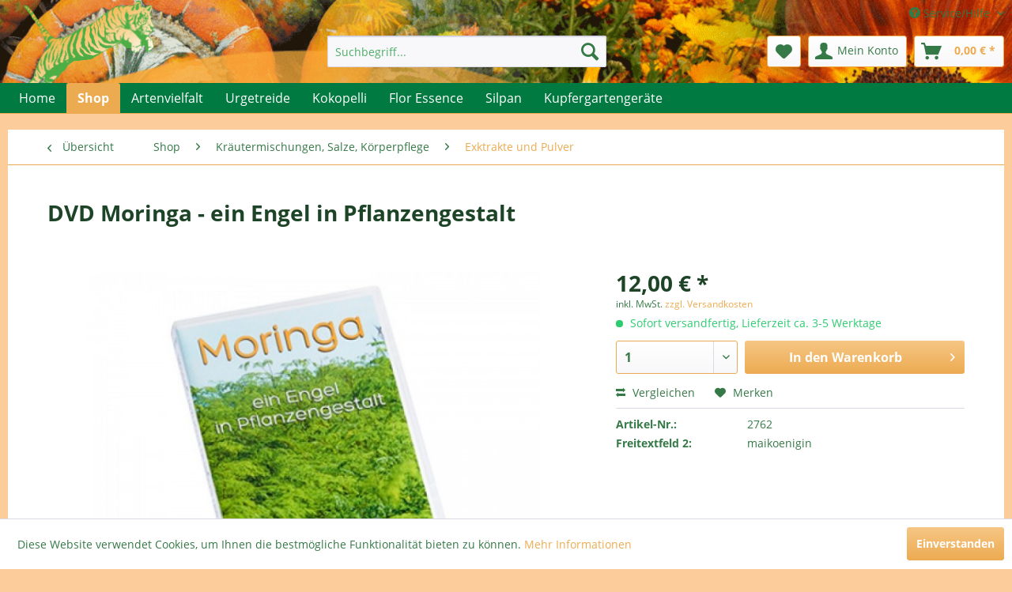

--- FILE ---
content_type: text/html; charset=UTF-8
request_url: https://www.gruenertiger.de/shop/moringa-bitterstern-hagebuttenpulver-kardenwurzeltropfen-zeolith-grapefruitkernextrakt/1759/dvd-moringa-ein-engel-in-pflanzengestalt
body_size: 14168
content:
<!DOCTYPE html> <html class="no-js" lang="de" itemscope="itemscope" itemtype="https://schema.org/WebPage"> <head> <meta charset="utf-8"> <meta name="author" content="" /> <meta name="robots" content="index,follow" /> <meta name="revisit-after" content="15 days" /> <meta name="keywords" content="erste, DVD, Dipl.-Päd., –, Film, Renate, erhältliche, Engel, 2013, Engel., wiederum, Thema, folgte, „Einhörner, vom, Mythos, Begleiter“, Produktinformationen, Doku, diesem" /> <meta name="description" content="Trailer: http://www.youtube.com/watch?v=0Yva3GudScsÜber die Filmautorin: Dipl.-Päd. Renate IngruberDie mehrfach für den internationalen Cosmic Cine A…" /> <meta property="og:type" content="product" /> <meta property="og:site_name" content="GrünerTiger" /> <meta property="og:url" content="https://www.gruenertiger.de/shop/moringa-bitterstern-hagebuttenpulver-kardenwurzeltropfen-zeolith-grapefruitkernextrakt/1759/dvd-moringa-ein-engel-in-pflanzengestalt" /> <meta property="og:title" content="DVD Moringa - ein Engel in Pflanzengestalt" /> <meta property="og:description" content="Produktinformationen &quot;Doku &quot;Moringa, ein Engel in Pflanzengestalt&quot;&quot; Trailer: http://www.youtube.com/watch?v=0Yva3GudScs Über die Filmautorin:…" /> <meta property="og:image" content="https://www.gruenertiger.de/media/image/cc/c2/9e/moringa-dvd-ein-engel.jpg" /> <meta property="product:brand" content="Grüner Tiger" /> <meta property="product:price" content="12,00" /> <meta property="product:product_link" content="https://www.gruenertiger.de/shop/moringa-bitterstern-hagebuttenpulver-kardenwurzeltropfen-zeolith-grapefruitkernextrakt/1759/dvd-moringa-ein-engel-in-pflanzengestalt" /> <meta name="twitter:card" content="product" /> <meta name="twitter:site" content="GrünerTiger" /> <meta name="twitter:title" content="DVD Moringa - ein Engel in Pflanzengestalt" /> <meta name="twitter:description" content="Produktinformationen &quot;Doku &quot;Moringa, ein Engel in Pflanzengestalt&quot;&quot; Trailer: http://www.youtube.com/watch?v=0Yva3GudScs Über die Filmautorin:…" /> <meta name="twitter:image" content="https://www.gruenertiger.de/media/image/cc/c2/9e/moringa-dvd-ein-engel.jpg" /> <meta itemprop="copyrightHolder" content="GrünerTiger" /> <meta itemprop="copyrightYear" content="2014" /> <meta itemprop="isFamilyFriendly" content="True" /> <meta itemprop="image" content="https://www.gruenertiger.de/media/image/d6/0b/8a/logo_neu.png" /> <meta name="viewport" content="width=device-width, initial-scale=1.0, user-scalable=no"> <meta name="mobile-web-app-capable" content="yes"> <meta name="apple-mobile-web-app-title" content="GrünerTiger"> <meta name="apple-mobile-web-app-capable" content="yes"> <meta name="apple-mobile-web-app-status-bar-style" content="default"> <link rel="apple-touch-icon-precomposed" href="https://www.gruenertiger.de/media/image/d6/0b/8a/logo_neu.png"> <link rel="shortcut icon" href="https://www.gruenertiger.de/media/image/d6/0b/8a/logo_neu.png"> <meta name="msapplication-navbutton-color" content="#edab51" /> <meta name="application-name" content="GrünerTiger" /> <meta name="msapplication-starturl" content="https://www.gruenertiger.de/" /> <meta name="msapplication-window" content="width=1024;height=768" /> <meta name="msapplication-TileImage" content="https://www.gruenertiger.de/media/image/d6/0b/8a/logo_neu.png"> <meta name="msapplication-TileColor" content="#edab51"> <meta name="theme-color" content="#edab51" /> <link rel="canonical" href="https://www.gruenertiger.de/shop/moringa-bitterstern-hagebuttenpulver-kardenwurzeltropfen-zeolith-grapefruitkernextrakt/1759/dvd-moringa-ein-engel-in-pflanzengestalt" /> <title itemprop="name"> DVD Moringa - ein Engel in Pflanzengestalt | Exktrakte und Pulver | Kräutermischungen, Salze, Körperpflege | Shop | GrünerTiger</title> <link href="/web/cache/1761500965_c0efc44874cd38e8e2ce6782ec5a7bb8.css" media="all" rel="stylesheet" type="text/css" /> <script src="/themes/Frontend/Responsive/frontend/_public/src/js/vendors/modernizr/modernizr.custom.35977.js"></script> <link href="/themes/Frontend/GruenerTiger/frontend/_public/src/js/style.css" media="all" rel="stylesheet" type="text/css" /> </head> <body class="is--ctl-detail is--act-index" > <div class="page-wrap"> <noscript class="noscript-main"> <div class="alert is--warning"> <div class="alert--icon"> <i class="icon--element icon--warning"></i> </div> <div class="alert--content"> Um Gr&#xFC;nerTiger in vollem Umfang nutzen zu k&ouml;nnen, empfehlen wir Ihnen Javascript in Ihrem Browser zu aktiveren. </div> </div> </noscript> <header class="header-main"> <div class="top-bar"> <div class="container block-group"> <nav class="top-bar--navigation block" role="menubar"> <div class="navigation--entry entry--compare is--hidden" role="menuitem" aria-haspopup="true" data-drop-down-menu="true"> </div> <div class="navigation--entry entry--service has--drop-down" role="menuitem" aria-haspopup="true" data-drop-down-menu="true"> <i class="icon--service"></i> Service/Hilfe </div> </nav> </div> </div> <div class="container header--navigation"> <div class="logo-main block-group" role="banner"> <div class="logo--shop block"> <a class="logo--link" href="https://www.gruenertiger.de/" title="GrünerTiger - zur Startseite wechseln"> <picture> <source srcset="https://www.gruenertiger.de/media/image/d6/0b/8a/logo_neu.png" media="(min-width: 78.75em)"> <source srcset="https://www.gruenertiger.de/media/image/d6/0b/8a/logo_neu.png" media="(min-width: 64em)"> <source srcset="https://www.gruenertiger.de/media/image/d6/0b/8a/logo_neu.png" media="(min-width: 48em)"> <img srcset="https://www.gruenertiger.de/media/image/d6/0b/8a/logo_neu.png" alt="GrünerTiger - zur Startseite wechseln" /> </picture> </a> </div> </div> <nav class="shop--navigation block-group"> <ul class="navigation--list block-group" role="menubar"> <li class="navigation--entry entry--menu-left" role="menuitem"> <a class="entry--link entry--trigger btn is--icon-left" href="#offcanvas--left" data-offcanvas="true" data-offCanvasSelector=".sidebar-main" aria-label="Menü"> <i class="icon--menu"></i> Menü </a> </li> <li class="navigation--entry entry--search" role="menuitem" data-search="true" aria-haspopup="true" data-minLength="3"> <a class="btn entry--link entry--trigger" href="#show-hide--search" title="Suche anzeigen / schließen" aria-label="Suche anzeigen / schließen"> <i class="icon--search"></i> <span class="search--display">Suchen</span> </a> <form action="/search" method="get" class="main-search--form"> <input type="search" name="sSearch" aria-label="Suchbegriff..." class="main-search--field" autocomplete="off" autocapitalize="off" placeholder="Suchbegriff..." maxlength="30" /> <button type="submit" class="main-search--button" aria-label="Suchen"> <i class="icon--search"></i> <span class="main-search--text">Suchen</span> </button> <div class="form--ajax-loader">&nbsp;</div> </form> <div class="main-search--results"></div> </li> <li class="navigation--entry entry--notepad" role="menuitem"> <a href="https://www.gruenertiger.de/note" title="Merkzettel" aria-label="Merkzettel" class="btn"> <i class="icon--heart"></i> </a> </li> <li class="navigation--entry entry--account" role="menuitem" data-offcanvas="true" data-offCanvasSelector=".account--dropdown-navigation"> <a href="https://www.gruenertiger.de/account" title="Mein Konto" aria-label="Mein Konto" class="btn is--icon-left entry--link account--link"> <i class="icon--account"></i> <span class="account--display"> Mein Konto </span> </a> </li> <li class="navigation--entry entry--cart" role="menuitem"> <a class="btn is--icon-left cart--link" href="https://www.gruenertiger.de/checkout/cart" title="Warenkorb" aria-label="Warenkorb"> <span class="cart--display"> Warenkorb </span> <span class="badge is--primary is--minimal cart--quantity is--hidden">0</span> <i class="icon--basket"></i> <span class="cart--amount"> 0,00&nbsp;&euro; * </span> </a> <div class="ajax-loader">&nbsp;</div> </li> </ul> </nav> <div class="container--ajax-cart" data-collapse-cart="true"></div> </div> </header> <nav class="navigation-main"> <div class="container" data-menu-scroller="true" data-listSelector=".navigation--list.container" data-viewPortSelector=".navigation--list-wrapper"> <div class="navigation--list-wrapper"> <ul class="navigation--list container" role="menubar" itemscope="itemscope" itemtype="https://schema.org/SiteNavigationElement"> <li class="navigation--entry is--home" role="menuitem"><a class="navigation--link is--first" href="https://www.gruenertiger.de/" title="Home" aria-label="Home" itemprop="url"><span itemprop="name">Home</span></a></li><li class="navigation--entry is--active" role="menuitem"><a class="navigation--link is--active" href="https://www.gruenertiger.de/shop/" title="Shop" aria-label="Shop" itemprop="url"><span itemprop="name">Shop</span></a></li><li class="navigation--entry" role="menuitem"><a class="navigation--link" href="https://www.gruenertiger.de/artenvielfalt/" title="Artenvielfalt" aria-label="Artenvielfalt" itemprop="url"><span itemprop="name">Artenvielfalt</span></a></li><li class="navigation--entry" role="menuitem"><a class="navigation--link" href="https://www.gruenertiger.de/urgetreide/" title="Urgetreide" aria-label="Urgetreide" itemprop="url"><span itemprop="name">Urgetreide</span></a></li><li class="navigation--entry" role="menuitem"><a class="navigation--link" href="https://www.gruenertiger.de/kokopelli/" title="Kokopelli" aria-label="Kokopelli" itemprop="url"><span itemprop="name">Kokopelli</span></a></li><li class="navigation--entry" role="menuitem"><a class="navigation--link" href="https://www.gruenertiger.de/flor-essence/" title="Flor Essence" aria-label="Flor Essence" itemprop="url"><span itemprop="name">Flor Essence</span></a></li><li class="navigation--entry" role="menuitem"><a class="navigation--link" href="https://www.gruenertiger.de/silpan/" title="Silpan" aria-label="Silpan" itemprop="url"><span itemprop="name">Silpan</span></a></li><li class="navigation--entry" role="menuitem"><a class="navigation--link" href="https://www.gruenertiger.de/kupfergartengeraete/" title="Kupfergartengeräte" aria-label="Kupfergartengeräte" itemprop="url"><span itemprop="name">Kupfergartengeräte</span></a></li> </ul> </div> <div class="advanced-menu" data-advanced-menu="true" data-hoverDelay="250"> <div class="menu--container"> <div class="button-container"> <a href="https://www.gruenertiger.de/shop/" class="button--category" aria-label="Zur Kategorie Shop" title="Zur Kategorie Shop"> <i class="icon--arrow-right"></i> Zur Kategorie Shop </a> <span class="button--close"> <i class="icon--cross"></i> </span> </div> <div class="content--wrapper has--content"> <ul class="menu--list menu--level-0 columns--4" style="width: 100%;"> <li class="menu--list-item item--level-0" style="width: 100%"> <a href="https://www.gruenertiger.de/shop/angebote-saatgut/" class="menu--list-item-link" aria-label="Angebote Saatgut" title="Angebote Saatgut">Angebote Saatgut</a> </li> <li class="menu--list-item item--level-0" style="width: 100%"> <a href="https://www.gruenertiger.de/shop/angebote-sonstiges/" class="menu--list-item-link" aria-label="Angebote sonstiges" title="Angebote sonstiges">Angebote sonstiges</a> </li> <li class="menu--list-item item--level-0" style="width: 100%"> <a href="https://www.gruenertiger.de/shop/saatgut-alter-kulturpflanzen/" class="menu--list-item-link" aria-label="Saatgut alter Kulturpflanzen" title="Saatgut alter Kulturpflanzen">Saatgut alter Kulturpflanzen</a> </li> <li class="menu--list-item item--level-0" style="width: 100%"> <a href="https://www.gruenertiger.de/shop/saatgut-blumen-blumenwiesenmischungen/" class="menu--list-item-link" aria-label="Saatgut Blumen &amp; Blumenwiesenmischungen" title="Saatgut Blumen &amp; Blumenwiesenmischungen">Saatgut Blumen & Blumenwiesenmischungen</a> </li> <li class="menu--list-item item--level-0" style="width: 100%"> <a href="https://www.gruenertiger.de/shop/kupfergartengeraete-pks-bronze/" class="menu--list-item-link" aria-label="Kupfergartengeräte - PKS Bronze" title="Kupfergartengeräte - PKS Bronze">Kupfergartengeräte - PKS Bronze</a> </li> <li class="menu--list-item item--level-0" style="width: 100%"> <a href="https://www.gruenertiger.de/shop/flor-essence-der-heilige-trank-der-indianer/" class="menu--list-item-link" aria-label="Flor Essence - Der heilige Trank der Indianer" title="Flor Essence - Der heilige Trank der Indianer">Flor Essence - Der heilige Trank der Indianer</a> </li> <li class="menu--list-item item--level-0" style="width: 100%"> <a href="https://www.gruenertiger.de/shop/homoeopathie-fuer-pflanzen/" class="menu--list-item-link" aria-label="Homöopathie für Pflanzen" title="Homöopathie für Pflanzen">Homöopathie für Pflanzen</a> </li> <li class="menu--list-item item--level-0" style="width: 100%"> <a href="https://www.gruenertiger.de/shop/nahrungsmittel-aus-urgetreide-u.a./" class="menu--list-item-link" aria-label="Nahrungsmittel aus Urgetreide, u.a." title="Nahrungsmittel aus Urgetreide, u.a.">Nahrungsmittel aus Urgetreide, u.a.</a> </li> <li class="menu--list-item item--level-0" style="width: 100%"> <a href="https://www.gruenertiger.de/shop/kraeutermischungen-salze-koerperpflege/" class="menu--list-item-link" aria-label="Kräutermischungen, Salze, Körperpflege" title="Kräutermischungen, Salze, Körperpflege">Kräutermischungen, Salze, Körperpflege</a> </li> <li class="menu--list-item item--level-0" style="width: 100%"> <a href="https://www.gruenertiger.de/shop/buecher-dvds-etc/" class="menu--list-item-link" aria-label="Bücher, DVDs, etc" title="Bücher, DVDs, etc">Bücher, DVDs, etc</a> </li> <li class="menu--list-item item--level-0" style="width: 100%"> <a href="https://www.gruenertiger.de/shop/geschenkideen/" class="menu--list-item-link" aria-label="Geschenkideen" title="Geschenkideen">Geschenkideen</a> </li> <li class="menu--list-item item--level-0" style="width: 100%"> <a href="https://www.gruenertiger.de/shop/sortimentlisten-pdf/" class="menu--list-item-link" aria-label="Sortimentlisten PDF" title="Sortimentlisten PDF">Sortimentlisten PDF</a> </li> </ul> </div> </div> <div class="menu--container"> <div class="button-container"> <a href="https://www.gruenertiger.de/artenvielfalt/" class="button--category" aria-label="Zur Kategorie Artenvielfalt" title="Zur Kategorie Artenvielfalt"> <i class="icon--arrow-right"></i> Zur Kategorie Artenvielfalt </a> <span class="button--close"> <i class="icon--cross"></i> </span> </div> <div class="content--wrapper has--content has--teaser"> <ul class="menu--list menu--level-0 columns--2" style="width: 50%;"> <li class="menu--list-item item--level-0" style="width: 100%"> <a href="https://www.gruenertiger.de/artenvielfalt/oeko-saatgut/" class="menu--list-item-link" aria-label="Öko Saatgut" title="Öko Saatgut">Öko Saatgut</a> </li> <li class="menu--list-item item--level-0" style="width: 100%"> <a href="https://www.gruenertiger.de/artenvielfalt/blumenwiesenmischungen/" class="menu--list-item-link" aria-label="Blumenwiesenmischungen" title="Blumenwiesenmischungen">Blumenwiesenmischungen</a> </li> </ul> <div class="menu--delimiter" style="right: 50%;"></div> <div class="menu--teaser" style="width: 50%;"> <div class="teaser--text"> Naturgärten Ein naturnaher Garten hat viele Anreize. Für den einen ist das Summen der Insektenwelt ausschlaggebend, der andere kann sich besonders an der natürlichen Farbenpracht erfreuen. Auf jeden Fall bietet ein Wildgarten aber durch... <a class="teaser--text-link" href="https://www.gruenertiger.de/artenvielfalt/" aria-label="mehr erfahren" title="mehr erfahren"> mehr erfahren </a> </div> </div> </div> </div> <div class="menu--container"> <div class="button-container"> <a href="https://www.gruenertiger.de/urgetreide/" class="button--category" aria-label="Zur Kategorie Urgetreide" title="Zur Kategorie Urgetreide"> <i class="icon--arrow-right"></i> Zur Kategorie Urgetreide </a> <span class="button--close"> <i class="icon--cross"></i> </span> </div> <div class="content--wrapper has--content has--teaser"> <ul class="menu--list menu--level-0 columns--2" style="width: 50%;"> <li class="menu--list-item item--level-0" style="width: 100%"> <a href="https://www.gruenertiger.de/urgetreide/einkorn-und-emmer/" class="menu--list-item-link" aria-label="Einkorn und Emmer" title="Einkorn und Emmer">Einkorn und Emmer</a> </li> <li class="menu--list-item item--level-0" style="width: 100%"> <a href="https://www.gruenertiger.de/urgetreide/wildroggen/" class="menu--list-item-link" aria-label=" Wildroggen" title=" Wildroggen"> Wildroggen</a> </li> <li class="menu--list-item item--level-0" style="width: 100%"> <a href="https://www.gruenertiger.de/urgetreide/braunhirse/" class="menu--list-item-link" aria-label=" Braunhirse" title=" Braunhirse"> Braunhirse</a> </li> </ul> <div class="menu--delimiter" style="right: 50%;"></div> <div class="menu--teaser" style="width: 50%;"> <div class="teaser--text"> Vielfalt statt Einfalt - Genuss statt ... &nbsp; Wir setzen und für den Erhalt aussterbender Gemüse und Bauerngartenblumen aus Großmutters Zeiten ein. Bei uns erhalten Sie auch Speisegetreide und Produkte, Delikatessen alter heimischer... <a class="teaser--text-link" href="https://www.gruenertiger.de/urgetreide/" aria-label="mehr erfahren" title="mehr erfahren"> mehr erfahren </a> </div> </div> </div> </div> <div class="menu--container"> <div class="button-container"> <a href="https://www.gruenertiger.de/kokopelli/" class="button--category" aria-label="Zur Kategorie Kokopelli" title="Zur Kategorie Kokopelli"> <i class="icon--arrow-right"></i> Zur Kategorie Kokopelli </a> <span class="button--close"> <i class="icon--cross"></i> </span> </div> <div class="content--wrapper has--content has--teaser"> <ul class="menu--list menu--level-0 columns--2" style="width: 50%;"> <li class="menu--list-item item--level-0" style="width: 100%"> <a href="https://www.gruenertiger.de/kokopelli/semence-des-kokopelli/" class="menu--list-item-link" aria-label=" Semence des Kokopelli" title=" Semence des Kokopelli"> Semence des Kokopelli</a> </li> </ul> <div class="menu--delimiter" style="right: 50%;"></div> <div class="menu--teaser" style="width: 50%;"> <div class="teaser--text"> Handbuch: “The Seeds of Kokopelli” engl. Version Handbuch zur Saatgutgewinnung im Hausgarten Repititorium der Saatgutsorten der Kokopelli-Vereinigung „The Seeds of&nbsp; Kokopelli“ im Großformat, 414 Seiten, davon 72 Photoseiten im... <a class="teaser--text-link" href="https://www.gruenertiger.de/kokopelli/" aria-label="mehr erfahren" title="mehr erfahren"> mehr erfahren </a> </div> </div> </div> </div> <div class="menu--container"> <div class="button-container"> <a href="https://www.gruenertiger.de/flor-essence/" class="button--category" aria-label="Zur Kategorie Flor Essence" title="Zur Kategorie Flor Essence"> <i class="icon--arrow-right"></i> Zur Kategorie Flor Essence </a> <span class="button--close"> <i class="icon--cross"></i> </span> </div> <div class="content--wrapper has--teaser"> <div class="menu--teaser" style="width: 100%;"> <div class="teaser--text"> Flor Essence - Der heilige Trank der Indianer - das Original Bestellungen telefonisch, per e-mail: bestellung@gruenertiger.de oder im Online-Shop. Sie haben Fragen zu diesem Produkt, bitte rufen Sie uns an. Tel.: 08845-757 99 88. 1... <a class="teaser--text-link" href="https://www.gruenertiger.de/flor-essence/" aria-label="mehr erfahren" title="mehr erfahren"> mehr erfahren </a> </div> </div> </div> </div> <div class="menu--container"> <div class="button-container"> <a href="https://www.gruenertiger.de/silpan/" class="button--category" aria-label="Zur Kategorie Silpan" title="Zur Kategorie Silpan"> <i class="icon--arrow-right"></i> Zur Kategorie Silpan </a> <span class="button--close"> <i class="icon--cross"></i> </span> </div> <div class="content--wrapper has--teaser"> <div class="menu--teaser" style="width: 100%;"> <div class="teaser--text"> Homöopathisches Pflanzenstärkungsmittel &nbsp; SILPAN Nicht nur weil die Farben der Pflanzen damit intensiver zur Geltung kommen.&nbsp; U.a. mit potenzierten organischem Germanium. Einige Stimmen der Anwender: “Kranke Bäume erwachen wieder... <a class="teaser--text-link" href="https://www.gruenertiger.de/silpan/" aria-label="mehr erfahren" title="mehr erfahren"> mehr erfahren </a> </div> </div> </div> </div> <div class="menu--container"> <div class="button-container"> <a href="https://www.gruenertiger.de/kupfergartengeraete/" class="button--category" aria-label="Zur Kategorie Kupfergartengeräte" title="Zur Kategorie Kupfergartengeräte"> <i class="icon--arrow-right"></i> Zur Kategorie Kupfergartengeräte </a> <span class="button--close"> <i class="icon--cross"></i> </span> </div> <div class="content--wrapper has--teaser"> <div class="menu--teaser" style="width: 100%;"> <div class="teaser--text"> Kupfergartengeräte Ein neues Gartengefühl. PKS Gartengeräte aus Kupfer sind die idealen Werkzeuge für die Arbeit in Gemüse- und Ziergärten, Hochbeeten, Wein- und Obstgärten, Parks und Grünanlagen. Sie verbinden Funktionalität und... <a class="teaser--text-link" href="https://www.gruenertiger.de/kupfergartengeraete/" aria-label="mehr erfahren" title="mehr erfahren"> mehr erfahren </a> </div> </div> </div> </div> </div> </div> </nav> <section class="content-main container block-group"> <nav class="content--breadcrumb block"> <a class="breadcrumb--button breadcrumb--link" href="https://www.gruenertiger.de/shop/kraeutermischungen-salze-koerperpflege/exktrakte-und-pulver/" title="Übersicht"> <i class="icon--arrow-left"></i> <span class="breadcrumb--title">Übersicht</span> </a> <ul class="breadcrumb--list" role="menu" itemscope itemtype="https://schema.org/BreadcrumbList"> <li role="menuitem" class="breadcrumb--entry" itemprop="itemListElement" itemscope itemtype="https://schema.org/ListItem"> <a class="breadcrumb--link" href="https://www.gruenertiger.de/shop/" title="Shop" itemprop="item"> <link itemprop="url" href="https://www.gruenertiger.de/shop/" /> <span class="breadcrumb--title" itemprop="name">Shop</span> </a> <meta itemprop="position" content="0" /> </li> <li role="none" class="breadcrumb--separator"> <i class="icon--arrow-right"></i> </li> <li role="menuitem" class="breadcrumb--entry" itemprop="itemListElement" itemscope itemtype="https://schema.org/ListItem"> <a class="breadcrumb--link" href="https://www.gruenertiger.de/shop/kraeutermischungen-salze-koerperpflege/" title="Kräutermischungen, Salze, Körperpflege" itemprop="item"> <link itemprop="url" href="https://www.gruenertiger.de/shop/kraeutermischungen-salze-koerperpflege/" /> <span class="breadcrumb--title" itemprop="name">Kräutermischungen, Salze, Körperpflege</span> </a> <meta itemprop="position" content="1" /> </li> <li role="none" class="breadcrumb--separator"> <i class="icon--arrow-right"></i> </li> <li role="menuitem" class="breadcrumb--entry is--active" itemprop="itemListElement" itemscope itemtype="https://schema.org/ListItem"> <a class="breadcrumb--link" href="https://www.gruenertiger.de/shop/kraeutermischungen-salze-koerperpflege/exktrakte-und-pulver/" title="Exktrakte und Pulver" itemprop="item"> <link itemprop="url" href="https://www.gruenertiger.de/shop/kraeutermischungen-salze-koerperpflege/exktrakte-und-pulver/" /> <span class="breadcrumb--title" itemprop="name">Exktrakte und Pulver</span> </a> <meta itemprop="position" content="2" /> </li> </ul> </nav> <nav class="product--navigation"> <a href="#" class="navigation--link link--prev"> <div class="link--prev-button"> <span class="link--prev-inner">Zurück</span> </div> <div class="image--wrapper"> <div class="image--container"></div> </div> </a> <a href="#" class="navigation--link link--next"> <div class="link--next-button"> <span class="link--next-inner">Vor</span> </div> <div class="image--wrapper"> <div class="image--container"></div> </div> </a> </nav> <div class="content-main--inner"> <aside class="sidebar-main off-canvas"> <div class="navigation--smartphone"> <ul class="navigation--list "> <li class="navigation--entry entry--close-off-canvas"> <a href="#close-categories-menu" title="Menü schließen" class="navigation--link"> Menü schließen <i class="icon--arrow-right"></i> </a> </li> </ul> <div class="mobile--switches"> </div> </div> <div class="sidebar--categories-wrapper" data-subcategory-nav="true" data-mainCategoryId="3" data-categoryId="12" data-fetchUrl="/widgets/listing/getCategory/categoryId/12"> <div class="categories--headline navigation--headline"> Kategorien </div> <div class="sidebar--categories-navigation"> <ul class="sidebar--navigation categories--navigation navigation--list is--drop-down is--level0 is--rounded" role="menu"> <li class="navigation--entry is--active has--sub-categories has--sub-children" role="menuitem"> <a class="navigation--link is--active has--sub-categories link--go-forward" href="https://www.gruenertiger.de/shop/" data-categoryId="33" data-fetchUrl="/widgets/listing/getCategory/categoryId/33" title="Shop" > Shop <span class="is--icon-right"> <i class="icon--arrow-right"></i> </span> </a> <ul class="sidebar--navigation categories--navigation navigation--list is--level1 is--rounded" role="menu"> <li class="navigation--entry" role="menuitem"> <a class="navigation--link" href="https://www.gruenertiger.de/shop/angebote-saatgut/" data-categoryId="28" data-fetchUrl="/widgets/listing/getCategory/categoryId/28" title="Angebote Saatgut" > Angebote Saatgut </a> </li> <li class="navigation--entry" role="menuitem"> <a class="navigation--link" href="https://www.gruenertiger.de/shop/angebote-sonstiges/" data-categoryId="220" data-fetchUrl="/widgets/listing/getCategory/categoryId/220" title="Angebote sonstiges" > Angebote sonstiges </a> </li> <li class="navigation--entry has--sub-children" role="menuitem"> <a class="navigation--link link--go-forward" href="https://www.gruenertiger.de/shop/saatgut-alter-kulturpflanzen/" data-categoryId="5" data-fetchUrl="/widgets/listing/getCategory/categoryId/5" title="Saatgut alter Kulturpflanzen" > Saatgut alter Kulturpflanzen <span class="is--icon-right"> <i class="icon--arrow-right"></i> </span> </a> </li> <li class="navigation--entry has--sub-children" role="menuitem"> <a class="navigation--link link--go-forward" href="https://www.gruenertiger.de/shop/saatgut-blumen-blumenwiesenmischungen/" data-categoryId="6" data-fetchUrl="/widgets/listing/getCategory/categoryId/6" title="Saatgut Blumen &amp; Blumenwiesenmischungen" > Saatgut Blumen & Blumenwiesenmischungen <span class="is--icon-right"> <i class="icon--arrow-right"></i> </span> </a> </li> <li class="navigation--entry has--sub-children" role="menuitem"> <a class="navigation--link link--go-forward" href="https://www.gruenertiger.de/shop/kupfergartengeraete-pks-bronze/" data-categoryId="10" data-fetchUrl="/widgets/listing/getCategory/categoryId/10" title="Kupfergartengeräte - PKS Bronze" > Kupfergartengeräte - PKS Bronze <span class="is--icon-right"> <i class="icon--arrow-right"></i> </span> </a> </li> <li class="navigation--entry" role="menuitem"> <a class="navigation--link" href="https://www.gruenertiger.de/shop/flor-essence-der-heilige-trank-der-indianer/" data-categoryId="8" data-fetchUrl="/widgets/listing/getCategory/categoryId/8" title="Flor Essence - Der heilige Trank der Indianer" > Flor Essence - Der heilige Trank der Indianer </a> </li> <li class="navigation--entry has--sub-children" role="menuitem"> <a class="navigation--link link--go-forward" href="https://www.gruenertiger.de/shop/homoeopathie-fuer-pflanzen/" data-categoryId="205" data-fetchUrl="/widgets/listing/getCategory/categoryId/205" title="Homöopathie für Pflanzen" > Homöopathie für Pflanzen <span class="is--icon-right"> <i class="icon--arrow-right"></i> </span> </a> </li> <li class="navigation--entry has--sub-children" role="menuitem"> <a class="navigation--link link--go-forward" href="https://www.gruenertiger.de/shop/nahrungsmittel-aus-urgetreide-u.a./" data-categoryId="11" data-fetchUrl="/widgets/listing/getCategory/categoryId/11" title="Nahrungsmittel aus Urgetreide, u.a." > Nahrungsmittel aus Urgetreide, u.a. <span class="is--icon-right"> <i class="icon--arrow-right"></i> </span> </a> </li> <li class="navigation--entry is--active has--sub-categories has--sub-children" role="menuitem"> <a class="navigation--link is--active has--sub-categories link--go-forward" href="https://www.gruenertiger.de/shop/kraeutermischungen-salze-koerperpflege/" data-categoryId="206" data-fetchUrl="/widgets/listing/getCategory/categoryId/206" title="Kräutermischungen, Salze, Körperpflege" > Kräutermischungen, Salze, Körperpflege <span class="is--icon-right"> <i class="icon--arrow-right"></i> </span> </a> <ul class="sidebar--navigation categories--navigation navigation--list is--level2 navigation--level-high is--rounded" role="menu"> <li class="navigation--entry" role="menuitem"> <a class="navigation--link" href="https://www.gruenertiger.de/shop/kraeutermischungen-salze-koerperpflege/entgiftung-entschlackung-reinigung/" data-categoryId="223" data-fetchUrl="/widgets/listing/getCategory/categoryId/223" title="Entgiftung, Entschlackung, Reinigung" > Entgiftung, Entschlackung, Reinigung </a> </li> <li class="navigation--entry" role="menuitem"> <a class="navigation--link" href="https://www.gruenertiger.de/shop/kraeutermischungen-salze-koerperpflege/bitterkraeutermischungen/" data-categoryId="13" data-fetchUrl="/widgets/listing/getCategory/categoryId/13" title="Bitterkräutermischungen" > Bitterkräutermischungen </a> </li> <li class="navigation--entry" role="menuitem"> <a class="navigation--link" href="https://www.gruenertiger.de/shop/kraeutermischungen-salze-koerperpflege/himalya-kristallsalz-aussergewoehnliche-kristallsalze-lichtwurzelsalz/" data-categoryId="19" data-fetchUrl="/widgets/listing/getCategory/categoryId/19" title="Himalya-Kristallsalz , außergewöhnliche Kristallsalze, Lichtwurzelsalz" > Himalya-Kristallsalz , außergewöhnliche Kristallsalze, Lichtwurzelsalz </a> </li> <li class="navigation--entry" role="menuitem"> <a class="navigation--link" href="https://www.gruenertiger.de/shop/kraeutermischungen-salze-koerperpflege/jiaogulan-kraut-der-unsterblichkeit/" data-categoryId="14" data-fetchUrl="/widgets/listing/getCategory/categoryId/14" title="Jiaogulan - Kraut der Unsterblichkeit" > Jiaogulan - Kraut der Unsterblichkeit </a> </li> <li class="navigation--entry" role="menuitem"> <a class="navigation--link" href="https://www.gruenertiger.de/shop/kraeutermischungen-salze-koerperpflege/koerperpflege-mit-germanium/" data-categoryId="24" data-fetchUrl="/widgets/listing/getCategory/categoryId/24" title="Körperpflege mit Germanium" > Körperpflege mit Germanium </a> </li> <li class="navigation--entry is--active" role="menuitem"> <a class="navigation--link is--active" href="https://www.gruenertiger.de/shop/kraeutermischungen-salze-koerperpflege/exktrakte-und-pulver/" data-categoryId="12" data-fetchUrl="/widgets/listing/getCategory/categoryId/12" title="Exktrakte und Pulver" > Exktrakte und Pulver </a> </li> </ul> </li> <li class="navigation--entry has--sub-children" role="menuitem"> <a class="navigation--link link--go-forward" href="https://www.gruenertiger.de/shop/buecher-dvds-etc/" data-categoryId="17" data-fetchUrl="/widgets/listing/getCategory/categoryId/17" title="Bücher, DVDs, etc" > Bücher, DVDs, etc <span class="is--icon-right"> <i class="icon--arrow-right"></i> </span> </a> </li> <li class="navigation--entry has--sub-children" role="menuitem"> <a class="navigation--link link--go-forward" href="https://www.gruenertiger.de/shop/geschenkideen/" data-categoryId="26" data-fetchUrl="/widgets/listing/getCategory/categoryId/26" title="Geschenkideen" > Geschenkideen <span class="is--icon-right"> <i class="icon--arrow-right"></i> </span> </a> </li> <li class="navigation--entry has--sub-children" role="menuitem"> <a class="navigation--link link--go-forward" href="https://www.gruenertiger.de/shop/sortimentlisten-pdf/" data-categoryId="29" data-fetchUrl="/widgets/listing/getCategory/categoryId/29" title="Sortimentlisten PDF" > Sortimentlisten PDF <span class="is--icon-right"> <i class="icon--arrow-right"></i> </span> </a> </li> </ul> </li> <li class="navigation--entry has--sub-children" role="menuitem"> <a class="navigation--link link--go-forward" href="https://www.gruenertiger.de/artenvielfalt/" data-categoryId="126" data-fetchUrl="/widgets/listing/getCategory/categoryId/126" title="Artenvielfalt" > Artenvielfalt <span class="is--icon-right"> <i class="icon--arrow-right"></i> </span> </a> </li> <li class="navigation--entry has--sub-children" role="menuitem"> <a class="navigation--link link--go-forward" href="https://www.gruenertiger.de/urgetreide/" data-categoryId="129" data-fetchUrl="/widgets/listing/getCategory/categoryId/129" title="Urgetreide" > Urgetreide <span class="is--icon-right"> <i class="icon--arrow-right"></i> </span> </a> </li> <li class="navigation--entry has--sub-children" role="menuitem"> <a class="navigation--link link--go-forward" href="https://www.gruenertiger.de/kokopelli/" data-categoryId="133" data-fetchUrl="/widgets/listing/getCategory/categoryId/133" title="Kokopelli" > Kokopelli <span class="is--icon-right"> <i class="icon--arrow-right"></i> </span> </a> </li> <li class="navigation--entry" role="menuitem"> <a class="navigation--link" href="https://www.gruenertiger.de/flor-essence/" data-categoryId="135" data-fetchUrl="/widgets/listing/getCategory/categoryId/135" title="Flor Essence" > Flor Essence </a> </li> <li class="navigation--entry" role="menuitem"> <a class="navigation--link" href="https://www.gruenertiger.de/silpan/" data-categoryId="136" data-fetchUrl="/widgets/listing/getCategory/categoryId/136" title="Silpan" > Silpan </a> </li> <li class="navigation--entry" role="menuitem"> <a class="navigation--link" href="https://www.gruenertiger.de/kupfergartengeraete/" data-categoryId="137" data-fetchUrl="/widgets/listing/getCategory/categoryId/137" title="Kupfergartengeräte" > Kupfergartengeräte </a> </li> </ul> </div> </div> </aside> <div class="content--wrapper"> <div class="content product--details" itemscope itemtype="https://schema.org/Product" data-product-navigation="/widgets/listing/productNavigation" data-category-id="12" data-main-ordernumber="2762" data-ajax-wishlist="true" data-compare-ajax="true" data-ajax-variants-container="true"> <header class="product--header"> <div class="product--info"> <h1 class="product--title" itemprop="name"> DVD Moringa - ein Engel in Pflanzengestalt </h1> </div> </header> <div class="product--detail-upper block-group"> <div class="product--image-container image-slider product--image-zoom" data-image-slider="true" data-image-gallery="true" data-maxZoom="0" data-thumbnails=".image--thumbnails" > <div class="image-slider--container no--thumbnails"> <div class="image-slider--slide"> <div class="image--box image-slider--item"> <span class="image--element" data-img-large="https://www.gruenertiger.de/media/image/ff/37/0a/moringa-dvd-ein-engel_1280x1280.jpg" data-img-small="https://www.gruenertiger.de/media/image/3b/7b/74/moringa-dvd-ein-engel_200x200.jpg" data-img-original="https://www.gruenertiger.de/media/image/cc/c2/9e/moringa-dvd-ein-engel.jpg" data-alt="DVD Moringa - ein Engel in Pflanzengestalt"> <span class="image--media"> <img srcset="https://www.gruenertiger.de/media/image/72/3a/d2/moringa-dvd-ein-engel_600x600.jpg, https://www.gruenertiger.de/media/image/d0/82/b5/moringa-dvd-ein-engel_600x600@2x.jpg 2x" src="https://www.gruenertiger.de/media/image/72/3a/d2/moringa-dvd-ein-engel_600x600.jpg" alt="DVD Moringa - ein Engel in Pflanzengestalt" itemprop="image" /> </span> </span> </div> </div> </div> </div> <div class="product--buybox block"> <meta itemprop="brand" content="Grüner Tiger"/> <meta itemprop="weight" content="0.002 kg"/> <div itemprop="offers" itemscope itemtype="https://schema.org/Offer" class="buybox--inner"> <meta itemprop="priceCurrency" content="EUR"/> <span itemprop="priceSpecification" itemscope itemtype="https://schema.org/PriceSpecification"> <meta itemprop="valueAddedTaxIncluded" content="true"/> </span> <meta itemprop="url" content="https://www.gruenertiger.de/shop/moringa-bitterstern-hagebuttenpulver-kardenwurzeltropfen-zeolith-grapefruitkernextrakt/1759/dvd-moringa-ein-engel-in-pflanzengestalt"/> <div class="product--price price--default"> <span class="price--content content--default"> <meta itemprop="price" content="12.00"> 12,00&nbsp;&euro; * </span> </div> <p class="product--tax" data-content="" data-modalbox="true" data-targetSelector="a" data-mode="ajax"> inkl. MwSt. <a title="Versandkosten" href="https://www.gruenertiger.de/versand-und-zahlungsbedingungen" style="text-decoration:underline">zzgl. Versandkosten</a> </p> <div class="product--delivery"> <link itemprop="availability" href="https://schema.org/InStock" /> <p class="delivery--information"> <span class="delivery--text delivery--text-available"> <i class="delivery--status-icon delivery--status-available"></i> Sofort versandfertig, Lieferzeit ca. 3-5 Werktage </span> </p> </div> <div class="product--configurator"> </div> <form name="sAddToBasket" method="post" action="https://www.gruenertiger.de/checkout/addArticle" class="buybox--form" data-add-article="true" data-eventName="submit"> <input type="hidden" name="sActionIdentifier" value=""/> <input type="hidden" name="sAddAccessories" id="sAddAccessories" value=""/> <input type="hidden" name="sAdd" value="2762"/> <div class="buybox--button-container block-group"> <div class="buybox--quantity block"> <div class="select-field"> <select id="sQuantity" name="sQuantity" class="quantity--select"> <option value="1">1</option> <option value="2">2</option> <option value="3">3</option> <option value="4">4</option> <option value="5">5</option> <option value="6">6</option> <option value="7">7</option> <option value="8">8</option> <option value="9">9</option> <option value="10">10</option> <option value="11">11</option> <option value="12">12</option> <option value="13">13</option> <option value="14">14</option> <option value="15">15</option> <option value="16">16</option> <option value="17">17</option> <option value="18">18</option> <option value="19">19</option> <option value="20">20</option> <option value="21">21</option> <option value="22">22</option> <option value="23">23</option> <option value="24">24</option> <option value="25">25</option> <option value="26">26</option> <option value="27">27</option> <option value="28">28</option> <option value="29">29</option> <option value="30">30</option> <option value="31">31</option> <option value="32">32</option> <option value="33">33</option> <option value="34">34</option> <option value="35">35</option> <option value="36">36</option> <option value="37">37</option> <option value="38">38</option> <option value="39">39</option> <option value="40">40</option> <option value="41">41</option> <option value="42">42</option> <option value="43">43</option> <option value="44">44</option> <option value="45">45</option> <option value="46">46</option> <option value="47">47</option> <option value="48">48</option> <option value="49">49</option> <option value="50">50</option> <option value="51">51</option> <option value="52">52</option> <option value="53">53</option> <option value="54">54</option> <option value="55">55</option> <option value="56">56</option> <option value="57">57</option> <option value="58">58</option> <option value="59">59</option> <option value="60">60</option> <option value="61">61</option> <option value="62">62</option> <option value="63">63</option> <option value="64">64</option> <option value="65">65</option> <option value="66">66</option> <option value="67">67</option> <option value="68">68</option> <option value="69">69</option> <option value="70">70</option> <option value="71">71</option> <option value="72">72</option> <option value="73">73</option> <option value="74">74</option> <option value="75">75</option> <option value="76">76</option> <option value="77">77</option> <option value="78">78</option> <option value="79">79</option> <option value="80">80</option> <option value="81">81</option> <option value="82">82</option> <option value="83">83</option> <option value="84">84</option> <option value="85">85</option> <option value="86">86</option> <option value="87">87</option> <option value="88">88</option> <option value="89">89</option> <option value="90">90</option> <option value="91">91</option> <option value="92">92</option> <option value="93">93</option> <option value="94">94</option> <option value="95">95</option> <option value="96">96</option> <option value="97">97</option> <option value="98">98</option> <option value="99">99</option> <option value="100">100</option> </select> </div> </div> <button class="buybox--button block btn is--primary is--icon-right is--center is--large" name="In den Warenkorb"> <span class="buy-btn--cart-add">In den</span> <span class="buy-btn--cart-text">Warenkorb</span> <i class="icon--arrow-right"></i> </button> </div> </form> <nav class="product--actions"> <form action="https://www.gruenertiger.de/compare/add_article/articleID/1759" method="post" class="action--form"> <button type="submit" data-product-compare-add="true" title="Vergleichen" class="action--link action--compare"> <i class="icon--compare"></i> Vergleichen </button> </form> <form action="https://www.gruenertiger.de/note/add/ordernumber/2762" method="post" class="action--form"> <button type="submit" class="action--link link--notepad" title="Auf den Merkzettel" data-ajaxUrl="https://www.gruenertiger.de/note/ajaxAdd/ordernumber/2762" data-text="Gemerkt"> <i class="icon--heart"></i> <span class="action--text">Merken</span> </button> </form> </nav> </div> <ul class="product--base-info list--unstyled"> <li class="base-info--entry entry--sku"> <strong class="entry--label"> Artikel-Nr.: </strong> <meta itemprop="productID" content="1759"/> <span class="entry--content" itemprop="sku"> 2762 </span> </li> <li class="base-info--entry entry-attribute"> <strong class="entry--label"> Freitextfeld 2: </strong> <span class="entry--content"> maikoenigin </span> </li> </ul> </div> </div> <div class="tab-menu--product"> <div class="tab--navigation"> <a href="#" class="tab--link" title="Beschreibung" data-tabName="description">Beschreibung</a> </div> <div class="tab--container-list"> <div class="tab--container"> <div class="tab--header"> <a href="#" class="tab--title" title="Beschreibung">Beschreibung</a> </div> <div class="tab--preview"> Produktinformationen "Doku "Moringa, ein Engel in Pflanzengestalt"" Trailer:...<a href="#" class="tab--link" title=" mehr"> mehr</a> </div> <div class="tab--content"> <div class="buttons--off-canvas"> <a href="#" title="Menü schließen" class="close--off-canvas"> <i class="icon--arrow-left"></i> Menü schließen </a> </div> <div class="content--description"> <div class="content--title"> Produktinformationen "DVD Moringa - ein Engel in Pflanzengestalt" </div> <div class="product--description" itemprop="description"> <h2>Produktinformationen "Doku "Moringa, ein Engel in Pflanzengestalt""</h2> <p>Trailer: <a title="Trailer. Moringa, ein Engel in Pflanzengestalt" href="http://www.youtube.com/watch?v=0Yva3GudScs" target="_blank" rel="nofollow noopener">http://www.youtube.com/watch?v=0Yva3GudScs</a></p> <p>Über die Filmautorin: Dipl.-Päd. Renate Ingruber</p> <p>Die mehrfach für den internationalen Cosmic Cine Award nominierte österreichische TV-Journalistin und Dokumentarfilmerin Dipl.-Päd. Renate Ingruber gilt als Pionierin mit ihren Filmthemen. So erschien 2011 mit ihrem Film „Den Engeln auf der Spur“ die erste als DVD erhältliche Dokumentation zum Thema Engel. 2013 folgte mit „Einhörner – vom Mythos zum Begleiter“ wiederum die erste Doku zu diesem Thema.</p> <p>2014 nun mit „Moringa – ein Engel in Pflanzengestalt“ der erste als DVD erhältliche umfassende Dokumentarfilm über Moringa. Ein Film der erstaunt, begeistert, und große Lust auf mehr macht.</p> </div> <div class="content--title"> Weiterführende Links zu "DVD Moringa - ein Engel in Pflanzengestalt" </div> <ul class="content--list list--unstyled"> <li class="list--entry"> <a href="https://www.gruenertiger.de/anfrage-formular?sInquiry=detail&sOrdernumber=2762" rel="nofollow" class="content--link link--contact" title="Fragen zum Artikel?"> <i class="icon--arrow-right"></i> Fragen zum Artikel? </a> </li> <li class="list--entry"> <a href="https://www.gruenertiger.de/gruener-tiger/" target="_parent" class="content--link link--supplier" title="Weitere Artikel von Grüner Tiger"> <i class="icon--arrow-right"></i> Weitere Artikel von Grüner Tiger </a> </li> </ul> </div> </div> </div> </div> </div> <div class="tab-menu--cross-selling"> <div class="tab--navigation"> <a href="#content--also-bought" title="Kunden kauften auch" class="tab--link">Kunden kauften auch</a> <a href="#content--customer-viewed" title="Kunden haben sich ebenfalls angesehen" class="tab--link">Kunden haben sich ebenfalls angesehen</a> </div> <div class="tab--container-list"> <div class="tab--container" data-tab-id="alsobought"> <div class="tab--header"> <a href="#" class="tab--title" title="Kunden kauften auch">Kunden kauften auch</a> </div> <div class="tab--content content--also-bought"> <div class="bought--content"> <div class="product-slider " data-initOnEvent="onShowContent-alsobought" data-product-slider="true"> <div class="product-slider--container"> <div class="product-slider--item"> <div class="product--box box--slider" data-page-index="" data-ordernumber="SW11651" data-category-id="12"> <div class="box--content is--rounded"> <div class="product--badges"> </div> <div class="product--info"> <a href="https://www.gruenertiger.de/shop/kraeutermischungen-salze-koerperpflege/exktrakte-und-pulver/3492/artemisia-annua-buch" title="Artemisia annua Buch" class="product--image" > <span class="image--element"> <span class="image--media"> <img srcset="https://www.gruenertiger.de/media/image/c0/39/af/ARTE-BUCH_200x200.jpg, https://www.gruenertiger.de/media/image/fa/5f/0a/ARTE-BUCH_200x200@2x.jpg 2x" alt="Artemisia annua Buch" data-extension="jpg" title="Artemisia annua Buch" /> </span> </span> </a> <a href="https://www.gruenertiger.de/shop/kraeutermischungen-salze-koerperpflege/exktrakte-und-pulver/3492/artemisia-annua-buch" class="product--title" title="Artemisia annua Buch"> Artemisia annua Buch </a> <div class="product--price-info"> <div class="price--unit" title="Inhalt"> </div> <div class="product--price"> <span class="price--default is--nowrap"> 9,95&nbsp;&euro; * </span> </div> </div> </div> </div> </div> </div> <div class="product-slider--item"> <div class="product--box box--slider" data-page-index="" data-ordernumber="SW11112" data-category-id="12"> <div class="box--content is--rounded"> <div class="product--badges"> </div> <div class="product--info"> <a href="https://www.gruenertiger.de/shop/nahrungsmittel-aus-urgetreide-u.a./pasta-aus-urgetreide/2988/emmer-nudeln-pasta-500-g" title="Emmer-Nudeln, Pasta 500 g" class="product--image" > <span class="image--element"> <span class="image--media"> <img srcset="https://www.gruenertiger.de/media/image/3b/62/98/emmerjpBG8o4f0QqjA_200x200.png, https://www.gruenertiger.de/media/image/58/ee/bd/emmerjpBG8o4f0QqjA_200x200@2x.png 2x" alt="Emmer-Nudeln, Pasta 500 g" data-extension="png" title="Emmer-Nudeln, Pasta 500 g" /> </span> </span> </a> <a href="https://www.gruenertiger.de/shop/nahrungsmittel-aus-urgetreide-u.a./pasta-aus-urgetreide/2988/emmer-nudeln-pasta-500-g" class="product--title" title="Emmer-Nudeln, Pasta 500 g"> Emmer-Nudeln, Pasta 500 g </a> <div class="product--price-info"> <div class="price--unit" title="Inhalt"> </div> <div class="product--price"> <span class="price--default is--nowrap"> 3,90&nbsp;&euro; * </span> </div> </div> </div> </div> </div> </div> <div class="product-slider--item"> <div class="product--box box--slider" data-page-index="" data-ordernumber="SW10618" data-category-id="12"> <div class="box--content is--rounded"> <div class="product--badges"> </div> <div class="product--info"> <a href="https://www.gruenertiger.de/shop/saatgut-alter-kulturpflanzen/blatt-und-stielgemuese/salate/pfluecksalate-schnittsalate/2499/winterpostelein/winterportulak" title="Winterpostelein/Winterportulak" class="product--image" > <span class="image--element"> <span class="image--media"> <img srcset="https://www.gruenertiger.de/media/image/a0/98/78/G-091-Winterportulak-Montia-perfoliata_200x200.jpg, https://www.gruenertiger.de/media/image/c4/99/e5/G-091-Winterportulak-Montia-perfoliata_200x200@2x.jpg 2x" alt="Winterpostelein/Winterportulak" data-extension="jpg" title="Winterpostelein/Winterportulak" /> </span> </span> </a> <a href="https://www.gruenertiger.de/shop/saatgut-alter-kulturpflanzen/blatt-und-stielgemuese/salate/pfluecksalate-schnittsalate/2499/winterpostelein/winterportulak" class="product--title" title="Winterpostelein/Winterportulak"> Winterpostelein/Winterportulak </a> <div class="product--price-info"> <div class="price--unit" title="Inhalt"> </div> <div class="product--price"> <span class="price--default is--nowrap"> 3,40&nbsp;&euro; * </span> </div> </div> </div> </div> </div> </div> <div class="product-slider--item"> <div class="product--box box--slider" data-page-index="" data-ordernumber="SW10422" data-category-id="12"> <div class="box--content is--rounded"> <div class="product--badges"> </div> <div class="product--info"> <a href="https://www.gruenertiger.de/shop/saatgut-alter-kulturpflanzen/fruchtgemuese/tomaten/buntgemusterte-tomaten/2304/siberian-tiger-15-korn" title="Siberian Tiger-15 Korn" class="product--image" > <span class="image--element"> <span class="image--media"> <img srcset="https://www.gruenertiger.de/media/image/14/cd/ed/siberian_tiger_200x200.jpg, https://www.gruenertiger.de/media/image/ce/0d/2c/siberian_tiger_200x200@2x.jpg 2x" alt="Siberian Tiger-15 Korn" data-extension="jpg" title="Siberian Tiger-15 Korn" /> </span> </span> </a> <a href="https://www.gruenertiger.de/shop/saatgut-alter-kulturpflanzen/fruchtgemuese/tomaten/buntgemusterte-tomaten/2304/siberian-tiger-15-korn" class="product--title" title="Siberian Tiger-15 Korn"> Siberian Tiger-15 Korn </a> <div class="product--price-info"> <div class="price--unit" title="Inhalt"> </div> <div class="product--price"> <span class="price--default is--nowrap"> 2,30&nbsp;&euro; * </span> </div> </div> </div> </div> </div> </div> <div class="product-slider--item"> <div class="product--box box--slider" data-page-index="" data-ordernumber="214-100g" data-category-id="12"> <div class="box--content is--rounded"> <div class="product--badges"> </div> <div class="product--info"> <a href="https://www.gruenertiger.de/shop/kraeutermischungen-salze-koerperpflege/jiaogulan-kraut-der-unsterblichkeit/2109/jiaogulan" title="Jiaogulan" class="product--image" > <span class="image--element"> <span class="image--media"> <img src="/themes/Frontend/Responsive/frontend/_public/src/img/no-picture.jpg" alt="Jiaogulan" title="Jiaogulan" /> </span> </span> </a> <a href="https://www.gruenertiger.de/shop/kraeutermischungen-salze-koerperpflege/jiaogulan-kraut-der-unsterblichkeit/2109/jiaogulan" class="product--title" title="Jiaogulan"> Jiaogulan </a> <div class="product--price-info"> <div class="price--unit" title="Inhalt"> </div> <div class="product--price"> <span class="price--default is--nowrap"> ab 9,85&nbsp;&euro; * </span> </div> </div> </div> </div> </div> </div> <div class="product-slider--item"> <div class="product--box box--slider" data-page-index="" data-ordernumber="2781" data-category-id="12"> <div class="box--content is--rounded"> <div class="product--badges"> </div> <div class="product--info"> <a href="https://www.gruenertiger.de/shop/saatgut-alter-kulturpflanzen/fruchtgemuese/tomaten/rote-tomaten/1775/livingston-s-liebling-favorite" title="Livingston´s Liebling (Favorite)" class="product--image" > <span class="image--element"> <span class="image--media"> <img srcset="https://www.gruenertiger.de/media/image/8b/28/42/T-1218-Livingstone-s-Favorite-liegende-Fruechte_200x200.jpg, https://www.gruenertiger.de/media/image/be/7a/b5/T-1218-Livingstone-s-Favorite-liegende-Fruechte_200x200@2x.jpg 2x" alt="Livingston´s Liebling (Favorite)" data-extension="jpg" title="Livingston´s Liebling (Favorite)" /> </span> </span> </a> <a href="https://www.gruenertiger.de/shop/saatgut-alter-kulturpflanzen/fruchtgemuese/tomaten/rote-tomaten/1775/livingston-s-liebling-favorite" class="product--title" title="Livingston´s Liebling (Favorite)"> Livingston´s Liebling (Favorite) </a> <div class="product--price-info"> <div class="price--unit" title="Inhalt"> </div> <div class="product--price"> <span class="price--default is--nowrap"> 2,30&nbsp;&euro; * </span> </div> </div> </div> </div> </div> </div> <div class="product-slider--item"> <div class="product--box box--slider" data-page-index="" data-ordernumber="2763" data-category-id="12"> <div class="box--content is--rounded"> <div class="product--badges"> </div> <div class="product--info"> <a href="https://www.gruenertiger.de/shop/kraeutermischungen-salze-koerperpflege/exktrakte-und-pulver/1760/moringa-kapseln-100-stueck" title="Moringa Kapseln 100 Stück" class="product--image" > <span class="image--element"> <span class="image--media"> <img srcset="https://www.gruenertiger.de/media/image/6b/f7/dc/moringa_120_kapseln_200x200.jpg, https://www.gruenertiger.de/media/image/b7/57/4c/moringa_120_kapseln_200x200@2x.jpg 2x" alt="Moringa Kapseln 100 Stück" data-extension="jpg" title="Moringa Kapseln 100 Stück" /> </span> </span> </a> <a href="https://www.gruenertiger.de/shop/kraeutermischungen-salze-koerperpflege/exktrakte-und-pulver/1760/moringa-kapseln-100-stueck" class="product--title" title="Moringa Kapseln 100 Stück"> Moringa Kapseln 100 Stück </a> <div class="product--price-info"> <div class="price--unit" title="Inhalt"> </div> <div class="product--price"> <span class="price--default is--nowrap"> 24,90&nbsp;&euro; * </span> </div> </div> </div> </div> </div> </div> <div class="product-slider--item"> <div class="product--box box--slider" data-page-index="" data-ordernumber="2076" data-category-id="12"> <div class="box--content is--rounded"> <div class="product--badges"> </div> <div class="product--info"> <a href="https://www.gruenertiger.de/shop/saatgut-alter-kulturpflanzen/fruchtgemuese/tomaten/violetteschwarze-tomaten/1460/schwarze-krim" title="Schwarze Krim" class="product--image" > <span class="image--element"> <span class="image--media"> <img srcset="https://www.gruenertiger.de/media/image/0e/39/b7/noire_de_crime_e_1_200x200.jpg, https://www.gruenertiger.de/media/image/7d/89/68/noire_de_crime_e_1_200x200@2x.jpg 2x" alt="Schwarze Krim" data-extension="jpg" title="Schwarze Krim" /> </span> </span> </a> <a href="https://www.gruenertiger.de/shop/saatgut-alter-kulturpflanzen/fruchtgemuese/tomaten/violetteschwarze-tomaten/1460/schwarze-krim" class="product--title" title="Schwarze Krim"> Schwarze Krim </a> <div class="product--price-info"> <div class="price--unit" title="Inhalt"> </div> <div class="product--price"> <span class="price--default is--nowrap"> 2,30&nbsp;&euro; * </span> </div> </div> </div> </div> </div> </div> <div class="product-slider--item"> <div class="product--box box--slider" data-page-index="" data-ordernumber="2488" data-category-id="12"> <div class="box--content is--rounded"> <div class="product--badges"> </div> <div class="product--info"> <a href="https://www.gruenertiger.de/shop/buecher-dvds-etc/handbuch-alter-kulturpflanzen/1335/handbuch-alte-kulturpflanzen-incl.-saatgutiste" title="Handbuch Alte Kulturpflanzen incl. Saatgutiste" class="product--image" > <span class="image--element"> <span class="image--media"> <img srcset="https://www.gruenertiger.de/media/image/a1/59/9b/titel_f_200x200.jpg, https://www.gruenertiger.de/media/image/e3/5d/98/titel_f_200x200@2x.jpg 2x" alt="Handbuch Alte Kulturpflanzen incl. Saatgutiste" data-extension="jpg" title="Handbuch Alte Kulturpflanzen incl. Saatgutiste" /> </span> </span> </a> <a href="https://www.gruenertiger.de/shop/buecher-dvds-etc/handbuch-alter-kulturpflanzen/1335/handbuch-alte-kulturpflanzen-incl.-saatgutiste" class="product--title" title="Handbuch Alte Kulturpflanzen incl. Saatgutiste"> Handbuch Alte Kulturpflanzen incl. Saatgutiste </a> <div class="product--price-info"> <div class="price--unit" title="Inhalt"> </div> <div class="product--price"> <span class="price--default is--nowrap"> 12,80&nbsp;&euro; * </span> </div> </div> </div> </div> </div> </div> <div class="product-slider--item"> <div class="product--box box--slider" data-page-index="" data-ordernumber="1579" data-category-id="12"> <div class="box--content is--rounded"> <div class="product--badges"> </div> <div class="product--info"> <a href="https://www.gruenertiger.de/shop/kupfergartengeraete-pks-bronze/sets-kupfergartengeraete-kupfergiesskannen/604/set-angebot-tucana-spika" title="Set-Angebot Tucana-Spika" class="product--image" > <span class="image--element"> <span class="image--media"> <img srcset="https://www.gruenertiger.de/media/image/67/95/cb/9set_tuc_spik_99_200x200.jpg, https://www.gruenertiger.de/media/image/27/f2/08/9set_tuc_spik_99_200x200@2x.jpg 2x" alt="Set-Angebot Tucana-Spika" data-extension="jpg" title="Set-Angebot Tucana-Spika" /> </span> </span> </a> <a href="https://www.gruenertiger.de/shop/kupfergartengeraete-pks-bronze/sets-kupfergartengeraete-kupfergiesskannen/604/set-angebot-tucana-spika" class="product--title" title="Set-Angebot Tucana-Spika"> Set-Angebot Tucana-Spika </a> <div class="product--price-info"> <div class="price--unit" title="Inhalt"> </div> <div class="product--price"> <span class="price--default is--nowrap"> 132,00&nbsp;&euro; * </span> </div> </div> </div> </div> </div> </div> <div class="product-slider--item"> <div class="product--box box--slider" data-page-index="" data-ordernumber="1469" data-category-id="12"> <div class="box--content is--rounded"> <div class="product--badges"> </div> <div class="product--info"> <a href="https://www.gruenertiger.de/shop/kraeutermischungen-salze-koerperpflege/koerperpflege-mit-germanium/532/germanium-gesichtscreme" title="Germanium Gesichtscreme" class="product--image" > <span class="image--element"> <span class="image--media"> <img srcset="https://www.gruenertiger.de/media/image/9c/1f/33/gesichtscreme_mit_germanium_200x200.jpg, https://www.gruenertiger.de/media/image/38/de/65/gesichtscreme_mit_germanium_200x200@2x.jpg 2x" alt="Germanium Gesichtscreme" data-extension="jpg" title="Germanium Gesichtscreme" /> </span> </span> </a> <a href="https://www.gruenertiger.de/shop/kraeutermischungen-salze-koerperpflege/koerperpflege-mit-germanium/532/germanium-gesichtscreme" class="product--title" title="Germanium Gesichtscreme"> Germanium Gesichtscreme </a> <div class="product--price-info"> <div class="price--unit" title="Inhalt"> </div> <div class="product--price"> <span class="price--default is--nowrap"> 24,95&nbsp;&euro; * </span> </div> </div> </div> </div> </div> </div> <div class="product-slider--item"> <div class="product--box box--slider" data-page-index="" data-ordernumber="1269" data-category-id="12"> <div class="box--content is--rounded"> <div class="product--badges"> </div> <div class="product--info"> <a href="https://www.gruenertiger.de/shop/flor-essence-der-heilige-trank-der-indianer/393/flor-essence-liquid-fluessig" title="Flor Essence Liquid (flüssig)" class="product--image" > <span class="image--element"> <span class="image--media"> <img srcset="https://www.gruenertiger.de/media/image/00/77/2a/floressence_flasche_200x200.jpg, https://www.gruenertiger.de/media/image/03/23/50/floressence_flasche_200x200@2x.jpg 2x" alt="Flor Essence Liquid (flüssig)" data-extension="jpg" title="Flor Essence Liquid (flüssig)" /> </span> </span> </a> <a href="https://www.gruenertiger.de/shop/flor-essence-der-heilige-trank-der-indianer/393/flor-essence-liquid-fluessig" class="product--title" title="Flor Essence Liquid (flüssig)"> Flor Essence Liquid (flüssig) </a> <div class="product--price-info"> <div class="price--unit" title="Inhalt"> </div> <div class="product--price"> <span class="price--default is--nowrap"> 27,85&nbsp;&euro; * </span> </div> </div> </div> </div> </div> </div> <div class="product-slider--item"> <div class="product--box box--slider" data-page-index="" data-ordernumber="1197" data-category-id="12"> <div class="box--content is--rounded"> <div class="product--badges"> </div> <div class="product--info"> <a href="https://www.gruenertiger.de/shop/buecher-dvds-etc/heilkunde/322/anastasia-bd.4-schoepfung" title="Anastasia Bd.4 Schöpfung" class="product--image" > <span class="image--element"> <span class="image--media"> <img srcset="https://www.gruenertiger.de/media/image/dc/cf/b6/Anastasia-Bd-Sch-pfung_200x200.jpg, https://www.gruenertiger.de/media/image/e9/2b/e2/Anastasia-Bd-Sch-pfung_200x200@2x.jpg 2x" alt="Anastasia Bd.4 Schöpfung" data-extension="jpg" title="Anastasia Bd.4 Schöpfung" /> </span> </span> </a> <a href="https://www.gruenertiger.de/shop/buecher-dvds-etc/heilkunde/322/anastasia-bd.4-schoepfung" class="product--title" title="Anastasia Bd.4 Schöpfung"> Anastasia Bd.4 Schöpfung </a> <div class="product--price-info"> <div class="price--unit" title="Inhalt"> </div> <div class="product--price"> <span class="price--default is--nowrap"> 19,80&nbsp;&euro; * </span> </div> </div> </div> </div> </div> </div> <div class="product-slider--item"> <div class="product--box box--slider" data-page-index="" data-ordernumber="1191" data-category-id="12"> <div class="box--content is--rounded"> <div class="product--badges"> </div> <div class="product--info"> <a href="https://www.gruenertiger.de/shop/buecher-cd-s-dvd-s-und-spiele/heilkunde/316/anastasia-bd.1-tochter-der-taiga" title="Anastasia Bd.1 Tochter der Taiga" class="product--image" > <span class="image--element"> <span class="image--media"> <img srcset="https://www.gruenertiger.de/media/image/ab/58/6d/anastasia1_gross_200x200.jpg, https://www.gruenertiger.de/media/image/a5/83/96/anastasia1_gross_200x200@2x.jpg 2x" alt="Anastasia Bd.1 Tochter der Taiga" data-extension="jpg" title="Anastasia Bd.1 Tochter der Taiga" /> </span> </span> </a> <a href="https://www.gruenertiger.de/shop/buecher-cd-s-dvd-s-und-spiele/heilkunde/316/anastasia-bd.1-tochter-der-taiga" class="product--title" title="Anastasia Bd.1 Tochter der Taiga"> Anastasia Bd.1 Tochter der Taiga </a> <div class="product--price-info"> <div class="price--unit" title="Inhalt"> </div> <div class="product--price"> <span class="price--default is--nowrap"> 9,90&nbsp;&euro; * </span> </div> </div> </div> </div> </div> </div> <div class="product-slider--item"> <div class="product--box box--slider" data-page-index="" data-ordernumber="1175" data-category-id="12"> <div class="box--content is--rounded"> <div class="product--badges"> </div> <div class="product--info"> <a href="https://www.gruenertiger.de/shop/buecher-cd-s-dvd-s-und-spiele/wasser/300/die-botschaft-des-wassers" title="Die Botschaft des Wassers" class="product--image" > <span class="image--element"> <span class="image--media"> <img srcset="https://www.gruenertiger.de/media/image/46/aa/0c/botschaft_deswassers_200x200.jpg, https://www.gruenertiger.de/media/image/a1/68/de/botschaft_deswassers_200x200@2x.jpg 2x" alt="Die Botschaft des Wassers" data-extension="jpg" title="Die Botschaft des Wassers" /> </span> </span> </a> <a href="https://www.gruenertiger.de/shop/buecher-cd-s-dvd-s-und-spiele/wasser/300/die-botschaft-des-wassers" class="product--title" title="Die Botschaft des Wassers"> Die Botschaft des Wassers </a> <div class="product--price-info"> <div class="price--unit" title="Inhalt"> </div> <div class="product--price"> <span class="price--default is--nowrap"> 18,95&nbsp;&euro; * </span> </div> </div> </div> </div> </div> </div> <div class="product-slider--item"> <div class="product--box box--slider" data-page-index="" data-ordernumber="1174" data-category-id="12"> <div class="box--content is--rounded"> <div class="product--badges"> </div> <div class="product--info"> <a href="https://www.gruenertiger.de/shop/buecher-cd-s-dvd-s-und-spiele/wasser/299/das-wesen-des-wassers" title="Das Wesen des Wassers" class="product--image" > <span class="image--element"> <span class="image--media"> <img srcset="https://www.gruenertiger.de/media/image/60/f0/56/das_wesen_des_wassers_200x200.jpg, https://www.gruenertiger.de/media/image/9e/14/a0/das_wesen_des_wassers_200x200@2x.jpg 2x" alt="Das Wesen des Wassers" data-extension="jpg" title="Das Wesen des Wassers" /> </span> </span> </a> <a href="https://www.gruenertiger.de/shop/buecher-cd-s-dvd-s-und-spiele/wasser/299/das-wesen-des-wassers" class="product--title" title="Das Wesen des Wassers"> Das Wesen des Wassers </a> <div class="product--price-info"> <div class="price--unit" title="Inhalt"> </div> <div class="product--price"> <span class="price--default is--nowrap"> 24,90&nbsp;&euro; * </span> </div> </div> </div> </div> </div> </div> <div class="product-slider--item"> <div class="product--box box--slider" data-page-index="" data-ordernumber="1121" data-category-id="12"> <div class="box--content is--rounded"> <div class="product--badges"> </div> <div class="product--info"> <a href="https://www.gruenertiger.de/shop/buecher-cd-s-dvd-s-und-spiele/heilkunde/246/die-gesundheit-finden-mit-flor-essence" title="Die Gesundheit finden mit Flor Essence" class="product--image" > <span class="image--element"> <span class="image--media"> <img srcset="https://www.gruenertiger.de/media/image/c1/f8/2a/die_gesundh-finden_200x200.jpg, https://www.gruenertiger.de/media/image/13/b3/b1/die_gesundh-finden_200x200@2x.jpg 2x" alt="Die Gesundheit finden mit Flor Essence" data-extension="jpg" title="Die Gesundheit finden mit Flor Essence" /> </span> </span> </a> <a href="https://www.gruenertiger.de/shop/buecher-cd-s-dvd-s-und-spiele/heilkunde/246/die-gesundheit-finden-mit-flor-essence" class="product--title" title="Die Gesundheit finden mit Flor Essence"> Die Gesundheit finden mit Flor Essence </a> <div class="product--price-info"> <div class="price--unit" title="Inhalt"> </div> <div class="product--price"> <span class="price--default is--nowrap"> 9,90&nbsp;&euro; * </span> </div> </div> </div> </div> </div> </div> </div> </div> </div> </div> </div> <div class="tab--container" data-tab-id="alsoviewed"> <div class="tab--header"> <a href="#" class="tab--title" title="Kunden haben sich ebenfalls angesehen">Kunden haben sich ebenfalls angesehen</a> </div> <div class="tab--content content--also-viewed"> <div class="viewed--content"> <div class="product-slider " data-initOnEvent="onShowContent-alsoviewed" data-product-slider="true"> <div class="product-slider--container"> <div class="product-slider--item"> <div class="product--box box--slider" data-page-index="" data-ordernumber="SW11516" data-category-id="12"> <div class="box--content is--rounded"> <div class="product--badges"> </div> <div class="product--info"> <a href="https://www.gruenertiger.de/shop/kraeutermischungen-salze-koerperpflege/exktrakte-und-pulver/3368/feinstes-moringa-bio-blattspulver-100-g-angebot" title="Feinstes Moringa Bio Blattspulver 100 g Angebot" class="product--image" > <span class="image--element"> <span class="image--media"> <img srcset="https://www.gruenertiger.de/media/image/0d/9f/ab/moringagarden-blattpulver_Ht7MIDUtCxc75_200x200.jpg, https://www.gruenertiger.de/media/image/ed/a0/94/moringagarden-blattpulver_Ht7MIDUtCxc75_200x200@2x.jpg 2x" alt="Feinstes Moringa Bio Blattspulver 100 g Angebot" data-extension="jpg" title="Feinstes Moringa Bio Blattspulver 100 g Angebot" /> </span> </span> </a> <a href="https://www.gruenertiger.de/shop/kraeutermischungen-salze-koerperpflege/exktrakte-und-pulver/3368/feinstes-moringa-bio-blattspulver-100-g-angebot" class="product--title" title="Feinstes Moringa Bio Blattspulver 100 g Angebot"> Feinstes Moringa Bio Blattspulver 100 g Angebot </a> <div class="product--price-info"> <div class="price--unit" title="Inhalt"> </div> <div class="product--price"> <span class="price--default is--nowrap"> 20,50&nbsp;&euro; * </span> </div> </div> </div> </div> </div> </div> <div class="product-slider--item"> <div class="product--box box--slider" data-page-index="" data-ordernumber="SW10528" data-category-id="12"> <div class="box--content is--rounded"> <div class="product--badges"> </div> <div class="product--info"> <a href="https://www.gruenertiger.de/shop/kraeutermischungen-salze-koerperpflege/exktrakte-und-pulver/2409/moringa-tropfen-fluessig" title="Moringa Tropfen, flüssig" class="product--image" > <span class="image--element"> <span class="image--media"> <img srcset="https://www.gruenertiger.de/media/image/00/61/81/moringa-blattextrakt_720x600_200x200.jpg, https://www.gruenertiger.de/media/image/a3/80/94/moringa-blattextrakt_720x600_200x200@2x.jpg 2x" alt="Moringa Tropfen, flüssig" data-extension="jpg" title="Moringa Tropfen, flüssig" /> </span> </span> </a> <a href="https://www.gruenertiger.de/shop/kraeutermischungen-salze-koerperpflege/exktrakte-und-pulver/2409/moringa-tropfen-fluessig" class="product--title" title="Moringa Tropfen, flüssig"> Moringa Tropfen, flüssig </a> <div class="product--price-info"> <div class="price--unit" title="Inhalt"> </div> <div class="product--price"> <span class="price--default is--nowrap"> 30,00&nbsp;&euro; * </span> </div> </div> </div> </div> </div> </div> <div class="product-slider--item"> <div class="product--box box--slider" data-page-index="" data-ordernumber="2938" data-category-id="12"> <div class="box--content is--rounded"> <div class="product--badges"> </div> <div class="product--info"> <a href="https://www.gruenertiger.de/shop/kraeutermischungen-salze-koerperpflege/exktrakte-und-pulver/1942/feinster-moringa-bio-blattschnitt-100-g" title="Feinster Moringa Bio Blattschnitt 100 g" class="product--image" > <span class="image--element"> <span class="image--media"> <img srcset="https://www.gruenertiger.de/media/image/70/4b/8e/Moringa_Blattschnitt_200x200.png, https://www.gruenertiger.de/media/image/79/c5/0e/Moringa_Blattschnitt_200x200@2x.png 2x" alt="Feinster Moringa Bio Blattschnitt 100 g" data-extension="png" title="Feinster Moringa Bio Blattschnitt 100 g" /> </span> </span> </a> <a href="https://www.gruenertiger.de/shop/kraeutermischungen-salze-koerperpflege/exktrakte-und-pulver/1942/feinster-moringa-bio-blattschnitt-100-g" class="product--title" title="Feinster Moringa Bio Blattschnitt 100 g"> Feinster Moringa Bio Blattschnitt 100 g </a> <div class="product--price-info"> <div class="price--unit" title="Inhalt"> </div> <div class="product--price"> <span class="price--default is--nowrap"> 15,30&nbsp;&euro; * </span> </div> </div> </div> </div> </div> </div> <div class="product-slider--item"> <div class="product--box box--slider" data-page-index="" data-ordernumber="2763" data-category-id="12"> <div class="box--content is--rounded"> <div class="product--badges"> </div> <div class="product--info"> <a href="https://www.gruenertiger.de/shop/kraeutermischungen-salze-koerperpflege/exktrakte-und-pulver/1760/moringa-kapseln-100-stueck" title="Moringa Kapseln 100 Stück" class="product--image" > <span class="image--element"> <span class="image--media"> <img srcset="https://www.gruenertiger.de/media/image/6b/f7/dc/moringa_120_kapseln_200x200.jpg, https://www.gruenertiger.de/media/image/b7/57/4c/moringa_120_kapseln_200x200@2x.jpg 2x" alt="Moringa Kapseln 100 Stück" data-extension="jpg" title="Moringa Kapseln 100 Stück" /> </span> </span> </a> <a href="https://www.gruenertiger.de/shop/kraeutermischungen-salze-koerperpflege/exktrakte-und-pulver/1760/moringa-kapseln-100-stueck" class="product--title" title="Moringa Kapseln 100 Stück"> Moringa Kapseln 100 Stück </a> <div class="product--price-info"> <div class="price--unit" title="Inhalt"> </div> <div class="product--price"> <span class="price--default is--nowrap"> 24,90&nbsp;&euro; * </span> </div> </div> </div> </div> </div> </div> <div class="product-slider--item"> <div class="product--box box--slider" data-page-index="" data-ordernumber="2761" data-category-id="12"> <div class="box--content is--rounded"> <div class="product--badges"> </div> <div class="product--info"> <a href="https://www.gruenertiger.de/shop/moringa-bitterstern-hagebuttenpulver-kardenwurzeltropfen-zeolith-grapefruitkernextrakt/1758/moringa-der-essbare-wunderbaum-buch" title="Moringa, der essbare Wunderbaum, Buch" class="product--image" > <span class="image--element"> <span class="image--media"> <img srcset="https://www.gruenertiger.de/media/image/cb/76/d1/moringa-book_1_200x200.jpg, https://www.gruenertiger.de/media/image/8b/45/24/moringa-book_1_200x200@2x.jpg 2x" alt="Moringa, der essbare Wunderbaum, Buch" data-extension="jpg" title="Moringa, der essbare Wunderbaum, Buch" /> </span> </span> </a> <a href="https://www.gruenertiger.de/shop/moringa-bitterstern-hagebuttenpulver-kardenwurzeltropfen-zeolith-grapefruitkernextrakt/1758/moringa-der-essbare-wunderbaum-buch" class="product--title" title="Moringa, der essbare Wunderbaum, Buch"> Moringa, der essbare Wunderbaum, Buch </a> <div class="product--price-info"> <div class="price--unit" title="Inhalt"> </div> <div class="product--price"> <span class="price--default is--nowrap"> 18,90&nbsp;&euro; * </span> </div> </div> </div> </div> </div> </div> <div class="product-slider--item"> <div class="product--box box--slider" data-page-index="" data-ordernumber="2652" data-category-id="12"> <div class="box--content is--rounded"> <div class="product--badges"> </div> <div class="product--info"> <a href="https://www.gruenertiger.de/shop/saatgut-alter-kulturpflanzen/wurzelgemuese/karotten/1650/karotte-ochsenherz-guerande" title="Karotte Ochsenherz (Guérande)" class="product--image" > <span class="image--element"> <span class="image--media"> <img srcset="https://www.gruenertiger.de/media/image/31/1d/d2/oxheart_200x200.jpg, https://www.gruenertiger.de/media/image/2a/06/e2/oxheart_200x200@2x.jpg 2x" alt="Karotte Ochsenherz (Guérande)" data-extension="jpg" title="Karotte Ochsenherz (Guérande)" /> </span> </span> </a> <a href="https://www.gruenertiger.de/shop/saatgut-alter-kulturpflanzen/wurzelgemuese/karotten/1650/karotte-ochsenherz-guerande" class="product--title" title="Karotte Ochsenherz (Guérande)"> Karotte Ochsenherz (Guérande) </a> <div class="product--price-info"> <div class="price--unit" title="Inhalt"> </div> <div class="product--price"> <span class="price--default is--nowrap"> 3,80&nbsp;&euro; * </span> </div> </div> </div> </div> </div> </div> </div> </div> </div> </div> </div> </div> </div> </div> </div> <div class="last-seen-products is--hidden" data-last-seen-products="true" data-productLimit="5"> <div class="last-seen-products--title"> Zuletzt angesehen </div> <div class="last-seen-products--slider product-slider" data-product-slider="true"> <div class="last-seen-products--container product-slider--container"></div> </div> </div> </div> </section> <footer class="footer-main"> <div class="container"> <div class="footer--columns block-group"> <div class="footer--column column--hotline is--first block"> <div class="column--headline">Service Hotline</div> <div class="column--content"> <p class="column--desc">Telefonische Unterst&uuml;tzung und Beratung unter:<br /><br /><a href="tel:+4988457579988" class="footer--phone-link">+49 8845 7579988</a><br/>Mo-Fr, 09:00 - 17:00 Uhr</p> </div> </div> <div class="footer--column column--menu block"> <div class="column--headline">Shop Service</div> <nav class="column--navigation column--content"> <ul class="navigation--list" role="menu"> <li class="navigation--entry" role="menuitem"> <a class="navigation--link" href="https://www.gruenertiger.de/kontaktformular" title="Kontakt" target="_self"> Kontakt </a> </li> <li class="navigation--entry" role="menuitem"> <a class="navigation--link" href="https://www.gruenertiger.de/versand-und-zahlungsbedingungen" title="Versand und Zahlungsbedingungen"> Versand und Zahlungsbedingungen </a> </li> <li class="navigation--entry" role="menuitem"> <a class="navigation--link" href="https://www.gruenertiger.de/rueckgabe" title="Rückgabe" target="_self"> Rückgabe </a> </li> <li class="navigation--entry" role="menuitem"> <a class="navigation--link" href="https://www.gruenertiger.de/widerrufsrecht" title="Widerrufsrecht"> Widerrufsrecht </a> </li> <li class="navigation--entry" role="menuitem"> <a class="navigation--link" href="https://www.gruenertiger.de/agb" title="AGB"> AGB </a> </li> </ul> </nav> </div> <div class="footer--column column--menu block"> <div class="column--headline">Informationen</div> <nav class="column--navigation column--content"> <ul class="navigation--list" role="menu"> <li class="navigation--entry" role="menuitem"> <a class="navigation--link" href="https://www.gruenertiger.de/links" title="Links"> Links </a> </li> <li class="navigation--entry" role="menuitem"> <a class="navigation--link" href="https://www.gruenertiger.de/newsletter" title="Newsletter"> Newsletter </a> </li> <li class="navigation--entry" role="menuitem"> <a class="navigation--link" href="https://www.gruenertiger.de/datenschutzerklaerung" title="Datenschutzerklärung"> Datenschutzerklärung </a> </li> <li class="navigation--entry" role="menuitem"> <a class="navigation--link" href="https://www.gruenertiger.de/impressum" title="Impressum"> Impressum </a> </li> </ul> </nav> </div> <div class="footer--column column--newsletter is--last block"> <div class="column--headline">Newsletter</div> <div class="column--content" data-newsletter="true"> <p class="column--desc"> Abonnieren Sie den kostenlosen GrünerTiger Newsletter und verpassen Sie keine Neuigkeit oder Aktion mehr aus dem GrünerTiger Shop. </p> <form class="newsletter--form" action="https://www.gruenertiger.de/newsletter" method="post"> <input type="hidden" value="1" name="subscribeToNewsletter" /> <div class="content"> <input type="email" aria-label="Ihre E-Mail Adresse" name="newsletter" class="newsletter--field" placeholder="Ihre E-Mail Adresse" /> <button type="submit" aria-label="Newsletter abonnieren" class="newsletter--button btn"> <i class="icon--mail"></i> <span class="button--text">Newsletter abonnieren</span> </button> </div> </form> </div> </div> </div> <div class="footer--bottom"> <div class="footer--vat-info"> <p class="vat-info--text"> * Alle Preise inkl. gesetzl. Mehrwertsteuer zzgl. <a title="Versandkosten" href="https://www.gruenertiger.de/versand-und-zahlungsbedingungen">Versandkosten</a> und ggf. Nachnahmegebühren, wenn nicht anders beschrieben </p> </div> <div class="container footer-minimal"> <div class="footer--service-menu"> </div> </div> <div class="footer--copyright"> </div> <div class="footer--logo"> <i class="icon--shopware"></i> </div> </div> </div> </footer> </div> <div class="page-wrap--cookie-permission is--hidden" data-cookie-permission="true" data-urlPrefix="https://www.gruenertiger.de/" data-title="Cookie-Richtlinien" data-shopId="1"> <div class="cookie-permission--container cookie-mode--0"> <div class="cookie-permission--content"> Diese Website verwendet Cookies, um Ihnen die bestmögliche Funktionalität bieten zu können. <a title="Mehr&nbsp;Informationen" class="cookie-permission--privacy-link" href="https://www.gruenertiger.de/datenschutzerklaerung"> Mehr&nbsp;Informationen </a> </div> <div class="cookie-permission--button"> <a href="#" class="cookie-permission--accept-button btn is--primary is--large is--center"> Einverstanden </a> </div> </div> </div> <script id="footer--js-inline">
var timeNow = 1768966274;
var secureShop = true;
var asyncCallbacks = [];
document.asyncReady = function (callback) {
asyncCallbacks.push(callback);
};
var controller = controller || {"home":"https:\/\/www.gruenertiger.de\/","vat_check_enabled":"","vat_check_required":"","register":"https:\/\/www.gruenertiger.de\/register","checkout":"https:\/\/www.gruenertiger.de\/checkout","ajax_search":"https:\/\/www.gruenertiger.de\/ajax_search","ajax_cart":"https:\/\/www.gruenertiger.de\/checkout\/ajaxCart","ajax_validate":"https:\/\/www.gruenertiger.de\/register","ajax_add_article":"https:\/\/www.gruenertiger.de\/checkout\/addArticle","ajax_listing":"\/widgets\/listing\/listingCount","ajax_cart_refresh":"https:\/\/www.gruenertiger.de\/checkout\/ajaxAmount","ajax_address_selection":"https:\/\/www.gruenertiger.de\/address\/ajaxSelection","ajax_address_editor":"https:\/\/www.gruenertiger.de\/address\/ajaxEditor"};
var snippets = snippets || { "noCookiesNotice": "Es wurde festgestellt, dass Cookies in Ihrem Browser deaktiviert sind. Um Gr\u00FCnerTiger in vollem Umfang nutzen zu k\u00f6nnen, empfehlen wir Ihnen, Cookies in Ihrem Browser zu aktiveren." };
var themeConfig = themeConfig || {"offcanvasOverlayPage":false};
var lastSeenProductsConfig = lastSeenProductsConfig || {"baseUrl":"","shopId":1,"noPicture":"\/themes\/Frontend\/Responsive\/frontend\/_public\/src\/img\/no-picture.jpg","productLimit":"5","currentArticle":{"articleId":1759,"linkDetailsRewritten":"https:\/\/www.gruenertiger.de\/shop\/moringa-bitterstern-hagebuttenpulver-kardenwurzeltropfen-zeolith-grapefruitkernextrakt\/1759\/dvd-moringa-ein-engel-in-pflanzengestalt?c=12","articleName":"DVD Moringa - ein Engel in Pflanzengestalt","imageTitle":"","images":[{"source":"https:\/\/www.gruenertiger.de\/media\/image\/3b\/7b\/74\/moringa-dvd-ein-engel_200x200.jpg","retinaSource":"https:\/\/www.gruenertiger.de\/media\/image\/22\/86\/23\/moringa-dvd-ein-engel_200x200@2x.jpg","sourceSet":"https:\/\/www.gruenertiger.de\/media\/image\/3b\/7b\/74\/moringa-dvd-ein-engel_200x200.jpg, https:\/\/www.gruenertiger.de\/media\/image\/22\/86\/23\/moringa-dvd-ein-engel_200x200@2x.jpg 2x"},{"source":"https:\/\/www.gruenertiger.de\/media\/image\/72\/3a\/d2\/moringa-dvd-ein-engel_600x600.jpg","retinaSource":"https:\/\/www.gruenertiger.de\/media\/image\/d0\/82\/b5\/moringa-dvd-ein-engel_600x600@2x.jpg","sourceSet":"https:\/\/www.gruenertiger.de\/media\/image\/72\/3a\/d2\/moringa-dvd-ein-engel_600x600.jpg, https:\/\/www.gruenertiger.de\/media\/image\/d0\/82\/b5\/moringa-dvd-ein-engel_600x600@2x.jpg 2x"},{"source":"https:\/\/www.gruenertiger.de\/media\/image\/ff\/37\/0a\/moringa-dvd-ein-engel_1280x1280.jpg","retinaSource":"https:\/\/www.gruenertiger.de\/media\/image\/40\/95\/eb\/moringa-dvd-ein-engel_1280x1280@2x.jpg","sourceSet":"https:\/\/www.gruenertiger.de\/media\/image\/ff\/37\/0a\/moringa-dvd-ein-engel_1280x1280.jpg, https:\/\/www.gruenertiger.de\/media\/image\/40\/95\/eb\/moringa-dvd-ein-engel_1280x1280@2x.jpg 2x"}]}};
var csrfConfig = csrfConfig || {"generateUrl":"\/csrftoken","basePath":"\/","shopId":1};
var statisticDevices = [
{ device: 'mobile', enter: 0, exit: 767 },
{ device: 'tablet', enter: 768, exit: 1259 },
{ device: 'desktop', enter: 1260, exit: 5160 }
];
var cookieRemoval = cookieRemoval || 0;
</script> <script>
var datePickerGlobalConfig = datePickerGlobalConfig || {
locale: {
weekdays: {
shorthand: ['So', 'Mo', 'Di', 'Mi', 'Do', 'Fr', 'Sa'],
longhand: ['Sonntag', 'Montag', 'Dienstag', 'Mittwoch', 'Donnerstag', 'Freitag', 'Samstag']
},
months: {
shorthand: ['Jan', 'Feb', 'Mär', 'Apr', 'Mai', 'Jun', 'Jul', 'Aug', 'Sep', 'Okt', 'Nov', 'Dez'],
longhand: ['Januar', 'Februar', 'März', 'April', 'Mai', 'Juni', 'Juli', 'August', 'September', 'Oktober', 'November', 'Dezember']
},
firstDayOfWeek: 1,
weekAbbreviation: 'KW',
rangeSeparator: ' bis ',
scrollTitle: 'Zum Wechseln scrollen',
toggleTitle: 'Zum Öffnen klicken',
daysInMonth: [31, 28, 31, 30, 31, 30, 31, 31, 30, 31, 30, 31]
},
dateFormat: 'Y-m-d',
timeFormat: ' H:i:S',
altFormat: 'j. F Y',
altTimeFormat: ' - H:i'
};
</script> <iframe id="refresh-statistics" width="0" height="0" style="display:none;"></iframe> <script>
/**
* @returns { boolean }
*/
function hasCookiesAllowed () {
if (window.cookieRemoval === 0) {
return true;
}
if (window.cookieRemoval === 1) {
if (document.cookie.indexOf('cookiePreferences') !== -1) {
return true;
}
return document.cookie.indexOf('cookieDeclined') === -1;
}
/**
* Must be cookieRemoval = 2, so only depends on existence of `allowCookie`
*/
return document.cookie.indexOf('allowCookie') !== -1;
}
/**
* @returns { boolean }
*/
function isDeviceCookieAllowed () {
var cookiesAllowed = hasCookiesAllowed();
if (window.cookieRemoval !== 1) {
return cookiesAllowed;
}
return cookiesAllowed && document.cookie.indexOf('"name":"x-ua-device","active":true') !== -1;
}
function isSecure() {
return window.secureShop !== undefined && window.secureShop === true;
}
(function(window, document) {
var par = document.location.search.match(/sPartner=([^&])+/g),
pid = (par && par[0]) ? par[0].substring(9) : null,
cur = document.location.protocol + '//' + document.location.host,
ref = document.referrer.indexOf(cur) === -1 ? document.referrer : null,
url = "/widgets/index/refreshStatistic",
pth = document.location.pathname.replace("https://www.gruenertiger.de/", "/");
url += url.indexOf('?') === -1 ? '?' : '&';
url += 'requestPage=' + encodeURIComponent(pth);
url += '&requestController=' + encodeURI("detail");
if(pid) { url += '&partner=' + pid; }
if(ref) { url += '&referer=' + encodeURIComponent(ref); }
url += '&articleId=' + encodeURI("1759");
if (isDeviceCookieAllowed()) {
var i = 0,
device = 'desktop',
width = window.innerWidth,
breakpoints = window.statisticDevices;
if (typeof width !== 'number') {
width = (document.documentElement.clientWidth !== 0) ? document.documentElement.clientWidth : document.body.clientWidth;
}
for (; i < breakpoints.length; i++) {
if (width >= ~~(breakpoints[i].enter) && width <= ~~(breakpoints[i].exit)) {
device = breakpoints[i].device;
}
}
document.cookie = 'x-ua-device=' + device + '; path=/' + (isSecure() ? '; secure;' : '');
}
document
.getElementById('refresh-statistics')
.src = url;
})(window, document);
</script> <script async src="/web/cache/1761500965_c0efc44874cd38e8e2ce6782ec5a7bb8.js" id="main-script"></script> <script>
/**
* Wrap the replacement code into a function to call it from the outside to replace the method when necessary
*/
var replaceAsyncReady = window.replaceAsyncReady = function() {
document.asyncReady = function (callback) {
if (typeof callback === 'function') {
window.setTimeout(callback.apply(document), 0);
}
};
};
document.getElementById('main-script').addEventListener('load', function() {
if (!asyncCallbacks) {
return false;
}
for (var i = 0; i < asyncCallbacks.length; i++) {
if (typeof asyncCallbacks[i] === 'function') {
asyncCallbacks[i].call(document);
}
}
replaceAsyncReady();
});
</script> </body> </html>